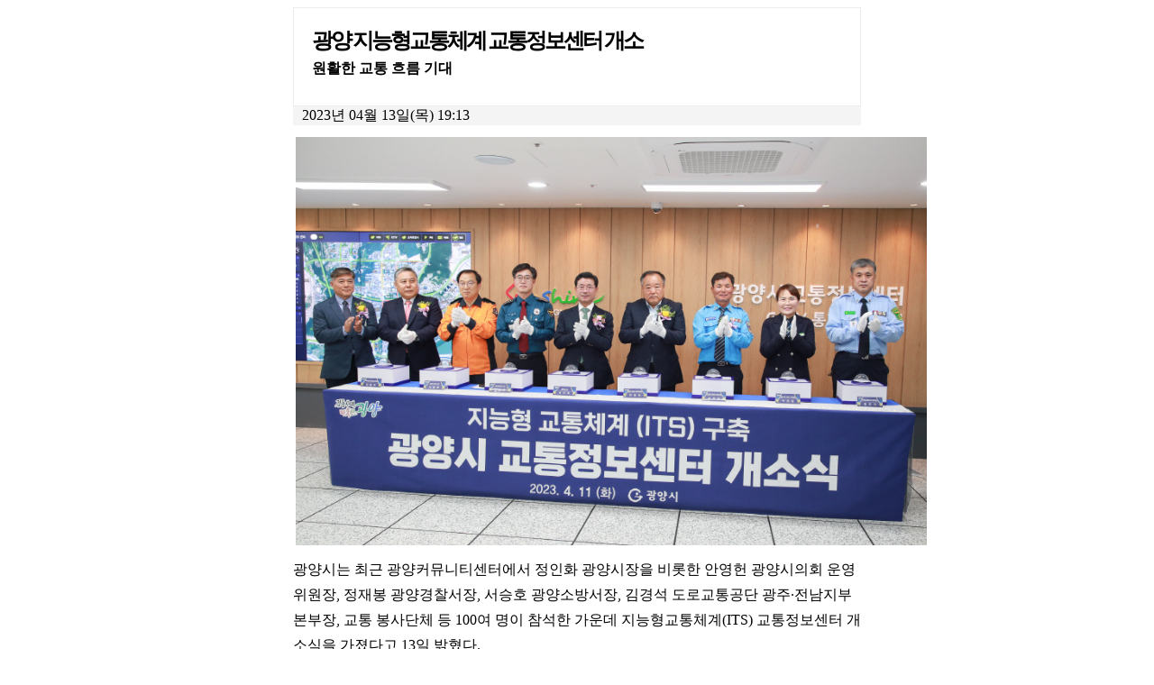

--- FILE ---
content_type: text/html; charset=utf-8
request_url: http://jndn.com/print.php?aid=1681380839358625107
body_size: 3928
content:

<HTML>
<HEAD>
<TITLE>전남매일 기사 프린트</TITLE>
<meta http-equiv="Content-Type" content="text/html; charset=utf-8">
<link rel="stylesheet" href="/css/news.css" type="text/css">

<script language='javascript'>
<!--
function print_now(){
window.print();
}
//-->
</script>
</HEAD>

<BODY bgcolor='#FFFFFF' onLoad='print_now()'>

<div style='width:630px;margin:0 auto'>
<div id=content><table width=100%' cellpadding='4' cellspacing='1' border='0' bgcolor='#ECECEC'><tr><td bgcolor='#FFFFFF' style='padding:20px'><font class=read_title>광양 지능형교통체계 교통정보센터 개소</font> <p style='margin-top:5px'><font size='3'><b>원활한 교통 흐름 기대</b></font><div style='margin-top:10px;text-align:right'> </div></td></tr></table><table width=100% cellpadding='0' cellspacing=0 border=0 style='margin:0 0 2 0' bgcolor='#F4F4F4'>
<tr><td style='padding-left:10px'><font class=read_time>2023년 04월 13일(목) 19:13</font></td><td align='right'></span></td></tr></table><table align=center width='700' style='margin:10px auto'><tr>
	<td align=center><img src=/upimages/gisaimg/202304/13_358625.jpg  width='700'></td></tr></table>광양시는 최근 광양커뮤니티센터에서 정인화 광양시장을 비롯한 안영헌 광양시의회 운영위원장, 정재봉 광양경찰서장, 서승호 광양소방서장, 김경석 도로교통공단 광주·전남지부 본부장, 교통 봉사단체 등 100여 명이 참석한 가운데 지능형교통체계(ITS) 교통정보센터 개소식을 가졌다고 13일 밝혔다.<br />
<br />
지능형교통체계(ITS)는 주요 교차로에 첨단 정보통신 기술을 이용한 실시간 교통정보 수집과 빅데이터 분석으로 최적화된 교통 흐름을 유지하기 위한 사업이다. 국토교통부 공모사업에 선정돼 총사업비 170억 원의 규모로 추진했다.<br />
<br />
시는 2021년 12월에 지능형교통체계 구축 용역을 착수해 지난 2월 준공했으며, 시험 운영을 거쳐 4월부터 교통정보센터를 운영한다.<br />
<br />
교통정보센터에서는 교통정보를 실시간으로 수집, 분석, 가공해 일정 기간의 데이터가 축적되면 최적화된 교통신호 체계 구축이 가능하게 되며, 중앙제어 방식으로 운영함으로써 원활한 교통 흐름이 유지되도록 시민들에게 서비스를 제공한다.<br />
<br />
또한, 소방서 긴급차량의 이동 경로에 따라 전방 교차로에 우선 신호를 부여하는 ‘긴급차량 우선 신호시스템’이 운영돼 화재진압과 긴급 상황 발생 시 골든타임 확보로 시민들의 소중한 생명과 재산을 지킬 수 있게 됐다.<br />
<br />
이날 개소식에서는 응급상황에 처한 시민이 발생했다고 가정해 소방차가 ‘긴급차량 우선 신호 시스템’을 이용해 신속하게 이송하는 시연도 했다.<br />
<br />
정인화 광양시장은 “교통정보센터 개소로 인해 불합리한 신호체계로 인한 교통체증, 기다림 등 일상생활에서 겪는 불편한 요인들이 해소될 것”이라며 “시민들이 일상에서 누리는 ‘안전하고 편안한 교통 복지도시’를 구현해 나가겠다”고 말했다. <br />
<br />
한편, 광양시는 지능형교통체계 구축을 통해 실시간 교통정보와 다양한 교통서비스를 쉽고 빠르게 받을 수 있도록 교통정보센터 홈페이지(its.gwangyang.go.kr)를 구축했다./우성진 기자<div style='margin-top:20px;text-align:right'> </div></div></div>
<div style='margin-top:30px;text-align:center;padding:20px 0;border-top:1px solid #CCCCCC'>이 기사는 전남매일 홈페이지(<b>jndn.com</b>)에서 프린트 되었습니다.<br>
<br>URL  : http://www.jndn.com/article.php?aid=1681380839358625107<br>프린트 시간  : 2026년 01월 22일 20:58:46</div>

</BODY>
</HTML>


--- FILE ---
content_type: text/css
request_url: http://jndn.com/css/news.css
body_size: 31653
content:
@import url('layout.css?v=2');
@import url('skin.css?v=7');
@import url('jndn.css?v=2');
.header_wrap { position:absolute;width:100%;height:170px;background:#FFF;top:0;z-index:-1 }
.header { width:1200px;margin:0 auto;height:120px;}
.logo { text-align:center;width:30%;float:left;padding-top:36px }
.logo_left { width:35%;float:left;padding-top:70px;vertical-align:bottom }
.logo_right { width:35%;min-height:60px;float:right;text-align:right }
.header:after {clear: both;content:'';display: block;height:0;visibility: hidden;}

.top_gnbBG {
    height: 28px;
    background-image: url(/img/tbg.jpg);
    background-size: cover;
}

.wrap{margin:0; padding:0; }

a.menu:link,a.menu:visited{ font-size:15px;text-decoration:none;letter-spacing:-1px;font-weight:normal;color:#000000}
a.menu:hover{ color:#D82612}
a.menu:active{ color:#00CCFF}

a.login:link,a.login:visited{ color:#222222; font-size:11px; font-family:돋움; padding:0 5px 0 5px; letter-spacing:-1px; text-decoration:none;}
a.login:hover{ ;color:#f0f0f0}
a.login:active{ color:#00CCFF}

.time { font-size:11px; letter-spacing:0px;color:#777777}
a.wmenu1:link,a.wmenu1:visited{ font-size: 9pt; text-decoration:none;color:#FFFFFF}
a.wmenu1:hover{ color:#FFFFCC}
a.wmenu1:active{ color:#00CCFF}

.youttl { font-size: 10pt; text-decoration:none;letter-spacing:-1px;color:#FFFFFF;font-weight:bold;padding:10px;}
a.wmenu:link,a.wmenu:visited{ font-size: 9pt; text-decoration:none;letter-spacing:-1px;color:#FFFFFF}
a.wmenu:hover{ color:#FFFFCC}
a.wmenu:active{ color:#00CCFF}


a.topnews:link,a.topnews:visited{ font-size:14px;text-decoration:none;letter-spacing:0px;font-weight:bold;color:#222222}
a.topnews:hover{ color:#FFFF51}
a.topnews:active{ color:#cc0000}

a.sub_sec_ttl:link,a.sub_sec_ttl:visited{ font-weight:500;font-size:38px;text-decoration:none;letter-spacing:0px; color:#222}
a.sub_sec_ttl:hover{ color:#222}
a.sub_sec_ttl:active{ color:#222}

a.title_jul:link,a.title_jul:visited{ font-size:14px; font-weight:400; text-decoration:none;color:#333 }
a.title_jul:hover{  color:#C40909}
a.title_jul:active{ color:#C40909}

#ttl { text-align:left;margin-bottom:10px  }
#ttl:after {clear: both;content:'';display: block;height:0;visibility: hidden;}
#ttl > a > span {display:block;margin-bottom:3px;font-weight:500;white-space: nowrap !important;white-space:normal;overflow: hidden;text-overflow:ellipsis }

a.han:link,a.han:visited{text-decoration:none;font-size:13px; color:#000000}
a.han:hover{ color:#C40909}
a.han:active{ color:#9A8F32}


a.relate:link,a.relate:visited{ font-size: 11pt; font-weight: bold;  text-decoration:none;letter-spacing:-1px; color:#000000}
a.relate:hover{ color:#C40909}
a.relate:active{ color:#9A8F32}


.menu_bg {  background-color: #F9F9F9; background-image: url("/homeimg/menu_bg2.gif"); background-repeat: repeat-x}

#mhead { width:100%;border: #d00808 2px solid; padding-left:15px;margin-bottom:20px; background-repeat: repeat-x}


a.maintitle:link,a.maintitle:visited {color:#000; font-size:18px; font-weight:500;letter-spacing:-0.5px; vertical-align:bottom;text-decoration:none;}
a.maintitle:hover {color:#d3231a; }
a.maintitle:active{ color:#0099FF;}


a.subtitle:link,a.subtitle:visited {color:#000; font-size:18px; font-weight:500;letter-spacing:-0.5px; vertical-align:bottom;text-decoration:none; }
a.subtitle:hover { color:#d3231a; }
a.subtitle:active{ color:#0099FF; }


a.rittl:link,a.rittl:visited{font:11pt;color:#000063;font-weight:bold;letter-spacing:-1px;text-decoration:none;}
a.rittl:hover{ color:#DE0000;text-decoration:none;}
a.rittl:active{ color:#0099FF;text-decoration:none;}


#title{margin-top:3px; }

.title2 {  font-size: 10pt; font-weight: bold; letter-spacing:-1px;color:#737373}

.read_title{ font-size: 18pt;letter-spacing:-3px; color:#000000;font-weight:700;text-decoration:none;}
#content{ font-size:16px;color:#000;line-height:1.8em }

.jung_list{text-decoration:none; font-weight: bold; font-size: 9pt; color:#1A11B3}
.i_border {border:1px #CCCCCC solid;}


.youtube {text-decoration:none; font-weight: bold; font-size:12px!important; color:#CCCCCC!important;letter-spacing:-1px;}

.copy {font-family:Dotum,tahoma; font-size:8pt; letter-spacing:0px;color:#666666;}
.ctime {font-family:tahoma; font-size:8pt; letter-spacing:0px;color:#222222;}

.selectstyle00
{
    FONT-SIZE: 9pt;
    MARGIN: 0px;
    COLOR: black;
    FONT-FAMILY: 굴림체;
    BACKGROUND-COLOR: #DEDCE8;
}
.selectstyle01
{
    FONT-SIZE: 9pt;
    MARGIN: 0px;
    COLOR: #FFFFFF;
    FONT-FAMILY: 굴림체;
    BACKGROUND-COLOR: #556783;
}
.gi_list { color:#222222;background-color:#ffffff;width:100%;font-size:9pt;line-height:26pt;padding:2 0 2 0; }
.jul {  font-size: 11pt; color:#111111; line-height: 18pt}
.list {  font-size: 9pt; line-height: 14pt}

.s_td {  font-size: 10pt; line-height: 15pt;letter-spacing:0px; font-size: 10pt; color:#333333;text-align: justify;}

a.summary:link,a.summary:visited{font-size:12px; line-height:0em!important;letter-spacing:-0.5px;padding:0; text-decoration:none; color:#666666;font-weight:300;text-align: justify;}
a.summary:hover{ color:#000000 }
a.summary:active{ color:#000099 }

a.summaryw:link,a.summaryw:visited{font-size:12px; line-height:1.5em;letter-spacing:-0.5px; text-decoration:none; color:#FFF;font-weight:300;text-align: justify;}
a.summaryw:hover{ color:#000000 }
a.summaryw:active{ color:#000099 }

a.ssummary:link,a.ssummary:visited{font-family: AppleSDGothicNeo-Regular,'Malgun Gothic','맑은 고딕',dotum,'돋움',sans-serif;font-size:13px;line-height:1.6em;text-decoration:none; color:#808080;text-align: justify;}
a.ssummary:hover{ color:#000000 }
a.ssummary:active{ color:#000099 }


a.msummary:link,a.msummary:visited{ font-size:13px; line-height:1.7em;text-decoration:none; color:#666666;letter-spacing:-0.5px;font-weight:300;text-align: justify;}
a.msummary:hover{ color:#000000 }
a.msummary:active{ color:#000099 }


.box { BORDER-BOTTOM: #cccccc 1px solid; BORDER-LEFT: #777777 1px solid; BORDER-RIGHT: #cccccc 1px solid; BORDER-TOP: #777777 1px solid; FONT-SIZE: 9pt }
.sbox { background-color: #FFFFFF; BORDER: #FFFFFF 0px solid; FONT-SIZE:12px;width:100px;height:28px;color:#222222;padding:3px 0 0 10px;margin:0px;font-weight:bold; }

.nbox2 { width:250px;padding:8px;height:95px;BORDER-BOTTOM: #d6d6d6 1px solid; BORDER-LEFT: #d6d6d6 1px solid; BORDER-RIGHT: #d6d6d6 1px solid; }
.mbox { background-color: #FFFFFF; BORDER-BOTTOM: #cccccc 1px solid; BORDER-LEFT: #777777 1px solid; BORDER-RIGHT: #cccccc 1px solid; BORDER-TOP: #777777 1px solid; FONT-SIZE: 9pt; color:#222222 }
.input{FONT-SIZE: 9pt; COLOR: #000000; background-color:#FFFFFF;border:1 solid #787878; }
.button{ border:1 solid #000000;background-color:#f9f9f9;font-size:9pt;font-family:굴림;height:19px; }
.border {  border:1 #000000 dashed; border-color: #000000;; background-color: #FFCCCC}

.txtbox3 { font-size : 10pt; line-height:160%;}
.txtbox {BORDER:0; color:#000; background:url(/nimg/line.png) 0 2px;font-size:13px;letter-spacing:-1px;line-height:28px; width:99%; overflow:auto;}
.txtbox1 {BORDER:0F;color:#000; background-color:#FFFFFF; line-height:160%; width:99%; overflow:auto;}


.tr_ttl td {  font-size:13px; font-weight: bold; letter-spacing:-1px;color:#000 }


 /* 뉴스홈 : 포토 뉴스 */
.newsMainPhoto { padding:0; }
.newsMainPhoto h4, .newsMainPhoto p, .newsMainPhoto ul, .newsMainPhoto li { margin:0; padding:0; list-style:none; }
.newsMainPhoto .photoVisual { position:relative; width:100%; padding-top:185px; }
.newsMainPhoto .photoVisual .imageVisual { position:absolute; left:0; top:0; }
.newsMainPhoto .photoVisual a.image img { border:1px solid #777777 !important; }
.newsMainPhoto .photoVisual a.image:hover img { border:1px solid #ccc !important; }

.newsMainPhoto .photoVisual .dataNone { position:absolute; left:1px; bottom:1px; display:block; width:227px; height:30px; background:#000; -ms-filter:"alpha(opacity=50)"; opacity:0.5; filter:alpha(opacity=50);}
.newsMainPhoto h4 { position:relative; z-index:2; margin:-5px 0 0 0; padding:0 0 0 10px;}
.newsMainPhoto h4 a:link, .newsMainPhoto h4 a:visited, .newsMainPhoto h4 a:active,
.newsMainPhoto h4 a { font:bold 10pt/1.2  돋움,Dotum; color:#fff !important; letter-spacing:-1px; }
.newsMainPhoto h4 a:hover { color:#fff !important; }
.newsMainPhoto li img { vertical-align:top; }
.newsMainPhoto .mainPhotoList { position:relative; margin:10px 0 0 -2px;overflow:hidden;width:232px; }
.newsMainPhoto .mainPhotoList li { display:inline; }
.newsMainPhoto .mainPhotoList a { display:inline; float:left; margin-left:2px; }
.newsMainPhoto .mainPhotoList a img { border:1px solid #fff; }
.newsMainPhoto .mainPhotoList a:hover { background:#ccc; }
.newsMainPhoto .mainPhotoList a:hover img { border:1px solid #fff; }
.newsMainPhoto .mainPhotoList a.selected, .newsMainPhoto .mainPhotoList a.selected:hover {  border:1px solid #FF0033;  }
.newsMainPhoto .mainPhotoList a.selected img, .newsMainPhoto .mainPhotoList a.selected:hover img{border:1px solid #fff; }

.none { border:1px solid #CCCCCC; }

.slider_frame { background:#FFF;margin:0 auto 50px;padding:0}
.slider_frame h3 { font-weight:700; font-size: 25px;color: #000;margin:10px 0 10px; text-align: center }

#tabm{ margin:0 auto 10px;border-top:1px solid #CCCCCC;padding:14px 0 8px;width:1100px }
#tabm a { font-size:18px;font-weight:500; text-decoration:none;letter-spacing:-1px;color:#6c6c6c;padding:5px 6px 8px;border-bottom:4px solid #FFF }
#tabm .on { border-bottom:4px solid #ff0000;color:#ff0000;transition: all 0.2s;transition-timing-function:ease-out; }
#tabm a:hover { border-bottom:4px solid #ff0000;color:#ff0000;transition: all 0.2s;transition-timing-function:ease-out; }


<!-- higlide -->
.highslide {
	cursor: url(/highslide/graphics/zoomin.cur), pointer;
    outline: none;
}
.highslide img {
	border: 1px solid #FFFFFF;
}
.highslide:hover img {
	border: 1px solid #FFFFFF;
}

.highslide-image {
    border: 2px solid white;
}
.highslide-image-blur {
}
.highslide-caption {
    display: none;

    border: 2px solid white;
    border-top: none;
    font-family: Verdana, Helvetica;
    font-size: 10pt;
    padding: 5px;
    background-color: white;
}
.highslide-loading {
    display: block;
	color: white;
	font-size: 9px;
	font-weight: bold;
	text-transform: uppercase;
    text-decoration: none;
	padding: 3px;
	border-top: 1px solid white;
	border-bottom: 1px solid white;
    background-color: black;
    /*
    padding-left: 22px;
    background-image: url(highslide/graphics/loader.gif);
    background-repeat: no-repeat;
    background-position: 3px 1px;
    */
}
a.highslide-credits,
a.highslide-credits i {
    padding: 2px;
    color: silver;
    text-decoration: none;
	font-size: 10px;
}
a.highslide-credits:hover,
a.highslide-credits:hover i {
    color: white;
    background-color: gray;
}

.highslide-move {
    cursor: move;
}
.highslide-display-block {
    display: block;
}
.highslide-display-none {
    display: none;
}
.control {
	float: right;
    display: block;
    position: relative;
	margin: 0 5px;
	font-size: 9pt;
    font-weight: none;
	text-decoration: none;
	text-transform: uppercase;
    margin-top: 1px;
    margin-bottom: 1px;
}
.control:hover {
    border-top: 0px solid #333;
    border-bottom: 0px solid #333;
    margin-top: 1px;
    margin-bottom: 1px;
}
.control, .control * {
	color: #666;
}
a.ca1:link, a.ca1:visited, a.ca1:active { text-decoration:none; color:#ffffff; }
a.ca1:hover { text-decoration:none; }

a.ca2:link, a.ca2:visited, a.ca2:active { text-decoration:none; color:#CDCDCD; }
a.ca2:hover { text-decoration:none; }

a.ca:link, a.ca:visited, a.ca:active { text-decoration:none; color:#ffffff; }
a.ca:hover { text-decoration:none; }

a.sub:link, a.sub:visited, a.sub:active { text-decoration:none; color:#009FAD; }
a.sub:hover { text-decoration:none; }
<!-- higlide -->


.tmenu { padding:5px 12px 2px 12px; font-size:12px; color:#FFFFFF; font-weight:bold; cursor:pointer;text-decoration:none;background-color:#510c3e; }
.tmenu_over { padding:5px 12px 2px 12px; font-size:12px; color:#410531; font-weight:bold; cursor:pointer;text-decoration:none;background-color:#d3cdd1; }

.news_list { width:235; height:302px; overflow:auto; scrollbar-3dlight-color:#222222;
  scrollbar-arrow-color:#aeaeae;
  scrollbar-track-color:#f6f6f6;
  scrollbar-darkshadow-color:#000000;
  scrollbar-face-color:#ffffff;
  scrollbar-highlight-color:#d6d6d6;
  scrollbar-shadow-color:#d6d6d6;}


.tab_go		{ letter-spacing:-1px; font-weight:bold; color:#006efd; }
.tab_gf	{ letter-spacing:-1px; color:#767676; }
.login_ttl { width:400px;color: #3c3c3c;font-weight:400;font-size:30px;padding-bottom:10px;margin:0 auto 20px;border-bottom:2px solid #555555  }
.login_ttl1 { width:400px;color: #3c3c3c;font-weight: bold;font-size:30px;padding-bottom:10px;margin:0 auto 20px;border-bottom:2px solid #555555;position: relative; border: 1px solid #3c3c3c; border-width: 3px 0 1px;  }
.login_ttl1:before { display: block; position: absolute;top: 0;right: 0;left: 0;height: 9px; border: 1px solid #3c3c3c; border-width: 0 1px; content: ""; }
.input_login { display: block;width: 100%;height:32px;padding: 0 16px 0 10px;border: 1px solid #ebebeb;border-radius: 4px;font-size: 14px;color: #333;outline: 0;-webkit-appearance: none;box-sizing: border-box; }
.btn_login { width: 100%; height:70px; background: #3c3c3c; color: #fff; font-weight:500;font-size: 20px;line-height:70px;text-align: center;border:0;border-radius: 4px;cursor: pointer; }
.login_td { font-size:15px }

.hcTable { border-top: 1px solid #CCCCCC; border-left: 1px solid #CCCCCC; border-collapse: collapse; font-size:11px; font-family:돋움; width:190px; }
.hcTitle { padding-left:15px; padding-right:15px; }
.hcControlBar { font-size:13px; }
.hcTable th { background-color:#f0efec; padding:6px 0px 3px 0px; border-right: 1px solid #DDDDDD; border-bottom: 1px solid #CCCCCC; }
.hcTable td { padding:4px 5px 4px 5px; border-right: 1px solid #CCCCCC; border-bottom: 1px solid #CCCCCC; text-align:center; background-color:#FFFFFF; color:#626262; }
.hcPrev,.hcNext { cursor:pointer; }
.hcTable select { border: 1px; border-color: #C8C8C8; border-style: solid; background-color: white; font-size: 12px;
			 color: #6C6C6C; font-family: ??,Dotum, AppleGothic, sans-serif; }
.hcTable .mouseOver { background-color:#D9ECFF; cursor:arrow; }
.hcTable .hcSun { color:#FF0000; }
.hcTable .hcSat { color:#0080C0; }
.hcTable .selectDay { background-color:#FFC8E4; }
.hcPrev { border: 1px; border-color: #C8C8C8; border-style: solid; background-color: white; font-size: 12px; color: #6C6C6C; font-family: Dotum, AppleGothic, sans-serif; padding-top:4px; }
.hcNext { border: 1px; border-color: #C8C8C8; border-style: solid; background-color: white; font-size: 12px; color: #6C6C6C; font-family: Dotum, AppleGothic, sans-serif; padding-top:4px; }
.hcToday { border: 1px; border-color: #C8C8C8; border-style: solid; background-color: white; font-size: 12px; color: #6C6C6C; font-family: Dotum, AppleGothic, sans-serif; padding-top:4px; }
.hcToday { margin-right:25px; }
.hcTable .noSelect { background-color:#EAEAEA; }
#sDateCal , #eDateCal { margin-bottom:-2px; }

.photos {  }
.photos > li { float:left;width:22.75%;height:235px;margin:0 3% 3% 0;border:1px solid #CCC;box-shadow:6px 7px 0 rgba(0, 0, 0, .1);box-sizing:border-box;transition:.3s all;-webkit-transition:.3s all }
.photos > li:nth-child(4n+4) { margin-right:0 }
.photos > li > a > span { width:100%;height:170px }
.photos > li > a > span > img { width:100%;height:100% }
.photos > li > a > p { padding:0 15px;margin:10px 0;box-sizing:border-box;line-height:1.3em;text-overflow: ellipsis;overflow: hidden;display: -webkit-box !important;-webkit-line-clamp: 2;-webkit-box-orient: vertical;word-wrap: break-word }
.photos > li:hover{transform:translate(0,-15px);-webkit-transform:translate(0,-15px);transition:.3s all;-webkit-transition:.3s all; }
.photos > li:nth-last-child(-n+4) { margin-bottom:0 }

.modify_article { text-align:right;margin-bottom:20px }
.modify_article a { background:#cc0000;color:#FFF;padding:6px 20px;font-size:13px;font-weight:500;border-radius:10px }

a.pname:link,a.pname:visited{text-decoration:none; color:#0863de;font-weight:bold;font-size:16px }
a.pname:hover{color:#000099}
a.pname:active{color:#000099}

#psangse {margin:0; padding:0;}
#psangse li { list-style:none;margin-top:4px;color:#666666; }



.garo_dot { border-bottom:1px dotted #CCCCCC; margin:20px 0 }


#main_pdf {margin:10px 0; padding:0;overflow:hidden;}
#main_pdf li { list-style:none;margin-top:4px;color:#666666;padding-left:10px;background-image:url("/homeimg/pdfdot.gif"); background-repeat: no-repeat }
#pdfttl {text-decoration:none; color:#ff4800;font-weight:bold;font-size:14px;text-align:center;}
#pdfday {text-decoration:none; color:#444444;font-size:11px;text-align:center;}

#search_txt {margin-bottom:4px;width:263px;text-align:center;}
#search_txt a {color:#666666;margin-left:10px;}

.ma5{margin-top:5px;}
.ma10{margin-top:10px;}
.ma20{margin-top:20px;}

.mb5{margin-bottom:5px;}
.mb10{margin-bottom:10px;}
.mb20{margin-bottom:20px;}



#play_btn {position:absolute;top:50;left:100;width:54px;height:54px;background-image:url(/img/btn_play.png); -ms-filter:"alpha(opacity=50)"; opacity:0.5; filter:alpha(opacity=50);cursor:point;z-index:20;};

#movie_top { background-color:#000000;padding:10px;border:1px solid #000000 }
#movie_list {margin-top:10px;width:100%;clear:both}
#movie_list li { list-style-type:none;float:left;width:50%;padding-left:20px;margin-bottom:10px; }

.main_head {
    padding: 0 0 10px 0;
}


.main_head span {
    float: left;
    margin-right: 10px;
}

.r_hotissue .tmp_photo{clear:both}
.r_hotissue .tmp_photo ul{*overflow:hidden;*zoom:1;width:700px}
.r_hotissue .tmp_photo ul:after{display:block;clear:both;content:''}
.r_hotissue .tmp_photo li{display:inline-block;*display:inline;*zoom:1;vertical-align:top}
.r_hotissue .tmp_photo li .thumb{margin-bottom:13px}
.r_hotissue .tmp_photo li .thumb a{display:block}
.r_hotissue .tmp_photo li .t{clear:both;display:block;letter-spacing:-1px;color:#333}
.r_hotissue .tmp_photo li .s{clear:both;display:block;padding-top:8px;color:#aaa}
.r_hotissue .splt2 li{width:322px;margin-right:20px;*margin-right:24px}
.r_hotissue .splt2 li .t{font-size:16px;line-height:23px}
.r_hotissue .splt2 li .cmt{margin-top:3px}
.r_hotissue .splt3 ul{margin-bottom:-20px}
.r_hotissue .splt3 li{width:208px;margin:0 18px 13px 0;*margin-right:22px}
.r_hotissue .splt3 li .t{font-size:14px;line-height:20px}
.r_hotissue .splt4 ul{margin-bottom:-14px}
.r_hotissue .splt4 li{width:149px;margin:0 20px 12px 0;*margin-right:24px}
.r_hotissue .splt4 li .t{overflow:hidden;padding:0 1px;line-height:16px}
.r_hotissue .splt2+.small{padding-top:7px}
.r_hotissue .tmp_photo+.tmp_photo{margin-top:18px}




.rttl { padding-bottom:7px;box-sizing:border-box;border-bottom:1px solid #CCC; margin-bottom:10px;position:relative }
.rttl a { font-size:20px;font-weight:500 }
.rttl span {position:absolute;bottom:4px;right:0;width:17px;height:17px;background:url('/img/section_more.png')no-repeat;}
.rttl:after { content:'';display:block;width:120px;background:#338eff;height:4px;position:absolute;bottom:-3px;left:-2px }

a.sec_ttl:link,a.sec_ttl:visited{font-size:18px;line-height:18px;color:#000000;letter-spacing:-1px;font-weight:500 }
a.sec_ttl:hover{color:#000000;}
a.sec_ttl:active{color:#000000;}


#top_jul {padding:10px 0 ;border-top:1px dashed #e5e5e5;overflow:hidden;text-overflow: ellipsis;-o-text-overflow: ellipsis;white-space: nowrap;word-wrap: normal !important; }


.main_frame { width:1100px;margin:10px auto }
.main_frame:after {clear: both;content:'';display: block;height:0px;visibility: hidden;}
#dan0 { width:780px;float:left  }
#dan0:after {clear: both;content:'';display: block;height:0px;visibility: hidden;}
#dan1{ width:540px;float:left;}
#dan1:after {clear: both;content:'';display: block;height:0px;visibility: hidden;}
#dan2 { width:250px;margin-left:30px;float:right }
#dan3{ width:300px;float:right  }
#sidebar{ width:280px;float:right  }
#dan4 { width:300px;float:right }
.nbox,.dan3_box {}


#gisadan{width:1120px;margin-top:20px;}
#gisadan:after {clear: both;content:'';display: block;height:0px;visibility: hidden;}


.article_title { padding:10px 0}
.article_title li { padding:15px 0;border-bottom:1px solid #e1e1e1}

.gisa12dan { list-style: none; width:440px;float:left }
.gisa12dan:after {clear: both;content:'';display: block;height:0px;visibility: hidden;}

.gisa1dan { list-style:none;float:left;width:600px;height:auto;}
.gisa1dan:after {clear: both;content:'';display: block;height:0px;visibility: hidden;}
.gisa2dan { list-style:none;margin-left:40px;float:left;width:260px;box-sizing:border-box}
.gisa3dan { list-style:none;margin-left:20px;float:left;width:270px;height:auto;}



.gisa1dan > li { padding: 15px 0;border-bottom: 1px solid #dadada }
.gisa1dan > li:nth-child(-n+1)  {padding-top:0 }
.gisa1dan > li > a { text-decoration:none }
.gisa1dan > li > a > div { color: #000;font-size:19px;box-sizing:border-box;line-height:1.3em;font-weight:500;padding:5px 0;text-decoration: none; overflow: hidden;vertical-align: bottom;text-overflow: ellipsis; -o-text-overflow: ellipsis;white-space: nowrap;word-wrap: normal !important; }
.gisa1dan > li:hover > a > div { color:var(--color); }
.gisa1dan > li > a > span { float:left;width:150px;height:100px;margin-right:20px  }
.gisa1dan > li > a > span > img { width:100% }
.gisa1dan > li > a > p { font-size: 13px;line-height:1.5em;letter-spacing: -0.5px;text-decoration: none;color: #666666;font-weight:400;text-align: justify;padding:0;margin:0;text-overflow: ellipsis;overflow: hidden;display: -webkit-box !important;-webkit-line-clamp:3;-webkit-box-orient: vertical;word-wrap: break-word  }
.gisa1dan > li:after {clear: both;content:'';display: block;height:0px;visibility: hidden;}
.gisa1dan > li > a > dd { display:block;font-size:12px;color:#0066cc!important;margin-top:5px}
.gisa1dan > li > a > dd > span { color:#838383 }
.gisa1dan > li:nth-last-child(-n+1)  {border-bottom:0;padding-bottom:0 }



.silsigan { width:1100px;overflow:hidden;background:#cc0000;border:2px solid #cc0000;margin:0 auto 30px;padding:0  }
.silsigan > h3 { float:left;width:140px;font-size:18px;line-height:38px;font-weight:800;color:#FFF;text-align:center;box-sizing:border-box }
.news-container { overflow:hidden;float:left;width:calc(100% - 140px);background:#FFFFFF;padding:0 20px;height:41px;box-sizing:border-box; }
.news-container > ul > li > a { font-size:17px;text-decoration:none;font-weight:400;display:block;text-overflow: ellipsis;-o-text-overflow: ellipsis;white-space: nowrap;word-wrap: normal !important }

#top_view li {padding:4px;border-bottom:1px solid #F4F4F4 }
#top_view li:last-child { border-bottom:4px solid #FFFFFF }
.tborder { background-color:#FFFFFF; border-left:1px solid #d6d6d6; border-right:1px solid #d6d6d6; border-bottom:1px solid #d6d6d6;padding:8px }

#intro_ttl { font-size:22px;font-weight:bold;border-bottom:2px solid #ECECEC;padding:12px 0 6px 0;}


#topnews_ttl {font-size:17px;font-weight:bold;padding-top:10px;margin-bottom:5px;color:#000;background:url('/img/green_dot.gif')no-repeat;}
#topnews_ttl span { color:#d32121 }
#top_view { margin:0}
#top_view li { border-bottom:1px solid #F8F8F8;padding:7px 0}

#top_view li .toplist { float:left;width:25px;font-size:16px;color:#222222;padding-right:8px;text-align:right;letter-spacing:-1px}
#top_view li .tophot{ float:left;width:25px;font-size:16px;color:#cc0000;padding-right:8px;text-align:right;letter-spacing:-1px}
#top_view li img { float:right;width:90px;margin-left:10px}
#sidediv {width:170px;float:left}
#widthdiv {height:40px}
#top_view li:after {clear: both;content:'';display: block;height:0px;visibility: hidden;}


#live_scroll { margin-top:5px;overflow:hidden;box-sizing:border-box }
#live_scroll ul li { padding:3px auto }

a.silsigan:link,a.s1title:visited{text-decoration:none;font-size:14px; color:#000}
a.silsigan:hover{color:#B53C39}
a.silsigan:active{color:#0000CC}

#photo_wrap { clear:both;height:380px; margin:10px auto 25px;box-sizing:border-box }
._photo_frame { width:1100px;background:url(/img/pbg.png) #2a2a2d;padding:10px 20px 20px;position: relative;margin:0 auto;border-radius:20px}
._photo_frame:after {clear: both;content:'';display: block;height:0px;visibility: hidden;}
._photo_left { width:810px;float:left;overflow:hidden }
._photo_right { width:250px;float:right }

.big_photo li { float:left;position:relative;width:390px;margin-right:2px; height:295px; display: inline-block; }
.big_photo li div { position:absolute;bottom:0;left:0;width:100%;box-sizing:border-box;background:#222;padding:10px 5px;height:183px }
.big_photo li img { width:100% }
.big_photo li a { color:#FFF;display:block;box-sizing:border-box; }
.big_photo li p { width:390px; position: absolute; bottom: 20px; left: 20px;padding:0;margin:0; color: #fff; font-size: 20px;line-height:1.3em}


.photoman { width:375px; position: absolute; top:60px; left:435px }
.photoman li { width:185px; height:145px;float:left;position:relative;margin:0 5px 5px 0 }
.photoman li:nth-child(2),.photoman li:nth-child(4) { margin-right:0 }
.photoman li img{ width:100% }
.photoman li div { position:absolute;bottom:0;left:0;width:100%;box-sizing:border-box;padding:10px 5px }
.photoman li a { color:#FFF;display:block;box-sizing:border-box; }
.photoman li p { width:180px; position: absolute; bottom:10px; left:10px; color: #fff; font-size:14px;}

#photo_ttl { color: #fff;    font-weight: 700; font-size: 18px; padding: 10px 0 5px; }

.mtop_view {}
.mtop_view li { padding:3.5px 0;overflow:hidden;text-overflow: ellipsis;-o-text-overflow: ellipsis;white-space: nowrap;word-wrap: normal !important; }
.mtop_view li a { color:rgba(255,255,255,0.80);font-size:13px; }
.mtop_view li img { vertical-align:bottom; margin-right:5px;}


.main_youtube { padding:40px 0 40px;margin:30px auto 20px;position:relative }

.main_youtube h3 a { font-size: 25px;line-height: 27px;color: #FFFFFF;font-weight: 700;text-align: center;display:block }
.main_youtube h3 a span { color:#cc0000 }
.youtube_main_wrap { width:1100px;margin:15px auto 0; }
.youtube_main_wrap:after {clear: both;content:'';display: block;height:0;visibility: hidden;}
.youtube_left { width:700px;float:left;margin-left:30px }

.youtube_list { float:right;width:340px; overflow:hidden;margin:0 0 0 0;box-sizing:border-box }
.youtube_list li { border-bottom:1px dotted #777777;padding:7px;text-align:left  }
.youtube_list li:after {clear: both;content:'';display: block;height:0;visibility: hidden;}
.youtube_list li:last-child { border-bottom:0 }
.youtube_list li img { vertical-align:middle;margin-right:5px; float:left }
.youtube_list li a { color:#FFFFFF;text-decoration:none;font-size:15px;display:block }
.youtube_list li a span { padding:7px 0 0 15px;line-height:1.5em;display:block;text-overflow: ellipsis;overflow: hidden;display: -webkit-box !important;-webkit-line-clamp: 2;-webkit-box-orient: vertical;word-wrap: break-word }
.youtube_list li a:hover { color:#ffff00;text-decoration:none }

.youtube_list_big { float:right;width:250px;height:450px;overflow:hidden;margin:0;box-sizing:border-box }
.youtube_list_big li {  padding:7px 20px;text-align:center }
.youtube_list_big li:after {clear: both;content:'';display: block;height:0;visibility: hidden;}
.youtube_list_big li:last-child { border-bottom:0 }
.youtube_list_big li img { width:80%;margin:0 auto }
.youtube_list_big li a { color:#FFFFFF;text-decoration:none;font-size:14px }
.youtube_list_big li a span { padding:5px 0;text-align:center;display:block }
.youtube_list_big li a:hover { color:#ffff00;text-decoration:none }


#tabs{ overflow: hidden;width: 100%;list-style: none}
#tabs li{ float: left;width: 25%;margin:0 }

#tabs a{ 
  position: relative;
  width:100%; 
  height:40px;
  background: #f4f4f4;
  float: left;
  text-decoration: none;
  text-align:center;
  font-size:1em;
  line-height:40px;
  color: #444;
  border-bottom:1px solid #224193;
  box-sizing: border-box;
	
}

#tabs a::after{  z-index: 1; background: #fff; border-bottom:0;	}


#tabs #current a,#tabs #current a::after{ 
  background:#fff; /* 07.íƒ­ë©”ë‰´ ìƒ‰ìƒ ì„¤ì • */
  z-index: 3;
  border-bottom:0;	
  border-left:1px solid #224193;
  border-right: 1px solid #224193;
  border-top: 1px solid #224193;	
  box-sizing: border-box;
  font-weight:500;
  color:#224193;
}




.pagination { text-align:center;margin:30px auto 40px;border-radius: 4px; }
.pagination>li { display: inline-block }
.pagination>.active>a, .pagination>.active>a:focus, .pagination>.active>a:hover { z-index: 3;color:var(--default-color);background:var(--default-bgcolor);border-color: var(--default-bordercolor) }
.pagination-lg>li>a  {padding: 10px 16px;font-size: 15px;line-height: 1.3333333; font-weight:400 }
.pagination>li>a  { position: relative;float: left;padding: 6px 12px;margin-left:-1px;line-height: 1.42857143;color: #6d6d6d;text-decoration: none;background:#FFF; border: 1px solid #ddd; }
.pagination>li:first-child>a  { border-radius: 6px 0 0 6px }
.pagination>li:last-child>a  { border-radius:0 6px 6px 0 }


.article_footer { margin:20px 0;borer-top:1px solid #a5a5a5;text-align:right;padding:8px 10px }


.article_title_wrap { width:1100px;padding:0;margin:30px auto 30px;padding-bottom:30px;position:relative;border-bottom:1px solid #CCC  }
.article_title_wrap span { font-size:15px;line-height:25px;padding:0 20px;color:#FFF;background:#828282;border-radius:10px  }
.article_title_wrap  h1 { font-size:30px;line-height:50px;letter-spacing:-1px;font-weight:700 }
.article_title_wrap  h2 { font-size:18px;font-weight:500;color:#222222;line-height:1.4em;border-left:4px solid #CCC;padding-left:20px;margin:10px 0 20px}
.article_title_wrap:after {clear: both;content:'';display: block;height:0;visibility: hidden }

.byline { margin-top:10px;width:60%; }
.byline li { float:left;width:230px;font-size:12px;font-weight:normal;color:#444;letter-spacing:0}

.social {width:40%;float:right;margin-top:-10px }
.social li {float:right;margin-left:5px;width:30px}
.social li img {width:100%; }
.social li a {color:#FFF }


.img_content { font-size:13px;color:#595959;text-align:left;line-height:1.4em;margin:5px 0 }

.article_insert_table {border:1px solid #CCC;border-top:2px solid #333}
.article_insert_table th { text-align:center;width:12%;padding:6px 0;font-size:14px;vertical-align:middle;background:#d5e1f7;border-bottom:1px solid #CCC }
.article_insert_table td { padding:6px 0 6px 6px;font-size:14px;background:#FFF;border-bottom:1px solid #CCC }

#edu td {padding:4px !important;font-size:13px }



#sidebar{
    will-change: min-height;
}

.cont_right{
    will-change: min-height;
}
.sidebar_inner{
    transform: translate(0, 0);
    transform: translate3d(0, 0, 0);
    will-change: position, transform;
}


#textbox-url { position:absolute;top:-300px }

.tag_list {padding:10px 20px;border:2px solid #ECECEC;border-top:3px solid #CCC;margin:7px 0 20px 0 }
.tag_list li { padding:10px;border-bottom:1px dotted #CCC }
.tag_list li:after {clear: both;content:'';display: block;height:0;visibility: hidden;}
.tag_list li a { font-size:16px;font-weight:500;color:#000;text-decoration:none }
.tag_list li a:hover { color:#cc0000}
.tag_list li:last-child { border-bottom:0}

.search_tab { margin:10px 0;float:right;width:200px;background:#cc0000;text-align:center}
.search_tab a { display:block;padding:5px;font-size:14px;color:#FFF !important}
.search_tab a i { margin-left:5px;color:#FFF}
.search_tab:after {clear: both;content:'';display: block;height:0px;visibility: hidden;  }

--- FILE ---
content_type: text/css
request_url: http://jndn.com/css/layout.css?v=2
body_size: 10617
content:
/* align */
.tal{text-align:left !important}
.tac{text-align:center !important}
.tar{text-align:right !important}
.vtt{vertical-align:top !important}
.vtm{vertical-align:middle !important}
.vtb{vertical-align:bottom !important}

/* font-size */
.fs10{font-size:10px !important}
.fs11{font-size:11px !important}
.fs12{font-size:12px !important}
.fs13{font-size:13px !important}
.fs14{font-size:14px !important}
.fs15{font-size:15px !important}
.fs16{font-size:16px !important}
.fs17{font-size:17px !important}
.fs18{font-size:18px !important}
.fs19{font-size:19px !important}
.fs20{font-size:20px !important}
.fs22{font-size:22px !important}
.fs24{font-size:24px !important}
.fs30{font-size:30px !important}

/* margin */
.mmt2{margin-top:-2px !important}
.mmt3{margin-top:-3px !important}
.mG0{margin:0 !important}
.mG10{margin:10px !important}
.mG15{margin:15px !important}

.mT0{margin-top:0 !important}
.mT1{margin-top:1px !important}
.mT2{margin-top:2px !important}
.mT3{margin-top:3px !important}
.mT4{margin-top:4px !important}
.mT5{margin-top:5px !important}
.mT6{margin-top:6px !important}
.mT7{margin-top:7px !important}
.mT8{margin-top:8px !important}
.mT9{margin-top:9px !important}
.mT10{margin-top:10px !important}
.mT12{margin-top:12px !important}
.mT15{margin-top:15px !important}
.mT18{margin-top:18px !important}
.mT20{margin-top:20px !important}
.mT25{margin-top:25px !important}
.mT30{margin-top:30px !important}
.mT35{margin-top:35px !important}
.mT40{margin-top:40px !important}
.mT50{margin-top:50px !important}
.mT70{margin-top:70px !important}
.mT100{margin-top:100px !important}

.mR0{margin-right:0 !important}
.mR2{margin-right:2px !important}
.mR3{margin-right:3px !important}
.mR4{margin-right:4px !important}
.mR5{margin-right:5px !important}
.mR7{margin-right:7px !important}
.mR8{margin-right:8px !important}
.mR10{margin-right:10px !important}
.mR15{margin-right:15px !important}
.mR20{margin-right:20px !important}
.mR30{margin-right:30px !important}
.mR40{margin-right:40px !important}
.mR60{margin-right:60px !important}

.mL0{margin-left:0 !important}
.mL2{margin-left:2px !important}
.mL3{margin-left:3px !important}
.mL5{margin-left:5px !important}
.mL6{margin-left:6px !important}
.mL9{margin-left:9px !important}
.mL10{margin-left:10px !important}
.mL15{margin-left:15px !important}
.mL20{margin-left:20px !important}
.mL23{margin-left:23px !important}
.mL25{margin-left:25px !important}
.mL30{margin-left:30px !important}
.mL35{margin-left:35px !important}
.mL40{margin-left:40px !important}
.mL60{margin-left:60px !important}

.mB0{margin-bottom:0 !important}
.mB1{margin-bottom:1px !important}
.mB2{margin-bottom:2px !important}
.mB5{margin-bottom:5px !important}
.mB10{margin-bottom:10px !important}
.mB15{margin-bottom:15px !important}
.mB20{margin-bottom:20px !important}
.mB30{margin-bottom:30px !important}
.mB40{margin-bottom:40px !important}

/* padding */
.pD0{padding:0 !important}
.pD10{padding:10px !important}
.pD15{padding:15px !important}
.pD20{padding:20px !important}

.pT0{padding-top:0 !important}
.pT1{padding-top:1px !important}
.pT2{padding-top:2px !important}
.pT3{padding-top:3px !important}
.pT4{padding-top:4px !important}
.pT5{padding-top:5px !important}
.pT6{padding-top:6px !important}
.pT7{padding-top:7px !important}
.pT8{padding-top:8px !important}
.pT9{padding-top:9px !important}
.pT10{padding-top:10px !important}
.pT15{padding-top:15px !important}
.pT20{padding-top:20px !important}
.pT25{padding-top:25px !important}
.pT30{padding-top:30px !important}

.pR0{padding-right:0 !important}
.pR5{padding-right:5px !important}
.pR10{padding-right:10px !important}
.pR15{padding-right:15px !important}
.pR20{padding-right:20px !important}
.pR25{padding-right:25px !important}
.pR30{padding-right:30px !important}

.pL0{padding-left:0 !important}
.pL5{padding-left:5px !important}
.pL10{padding-left:10px !important}
.pL15{padding-left:15px !important}
.pL20{padding-left:20px !important}
.pL25{padding-left:25px !important}
.pL30{padding-left:30px !important}
.pL38{padding-left:38px !important}


.pB0{padding-bottom:0 !important}
.pB5{padding-bottom:5px !important}
.pB10{padding-bottom:10px !important}
.pB15{padding-bottom:15px !important}
.pB20{padding-bottom:20px !important}
.pB25{padding-bottom:25px !important}



.ellipsis{text-overflow:ellipsis;overflow:hidden;white-space:nowrap}

.mgubun { color:#cecece;font-size:10px!important;padding-top:2px!important}


#topmenu:after { clear: both;content:'';display: block;height:0px;visibility: hidden;}

.search { width:40px;float: right;height:40px;margin-top:4px;cursor: pointer; }

.search_wrap {display:none;height:200px;width:100%;background:#FFF; padding:0;position:fixed;top:0;box-sizing:border-box;border-bottom:1px solid #222;z-index:999999999999999}
.search_wrap fieldset {width:1100px;margin:0 auto;border:0;padding:0; position:relative; padding-top:60px;}
.search_wrap fieldset div { width:180px;float:left }
.search_wrap > form > fieldset > div:nth-child(2) > img { width:160px;margin-top:10px }
.search_wrap > form > fieldset > .search_close2 { padding:0;width:20px;height:20px;position:absolute;top:10px;right:-50px;z-index:1000;cursor:pointer }
.search_wrap input, .search_wrap button {border:0; font-family:inherit; font-size:1em;}
.search_wrap .search_input {padding:0 10px; width:710px; height:60px;padding-left:30px;font-size:18px;font-weight:300;box-sizing:border-box;border:1px solid #CCC; -moz-appearance:none; -webkit-appearance:none; appearance:none;}
.search_wrap .search_input::placeholder { font-size:18px;font-weight:100 }
.search_wrap .search_btn {width:200px;height:60px; background:var(--default-bgcolor); font-size:18px;color:var(--default-color);; border:0;position:absolute; right:0; top:60px; font-weight:500;appearance: none;}
.search_result { text-align:center;font-size:14px;padding:0 0 20px;border-bottom:2px solid #ECECEC;margin-bottom:30px;font-weight:400 }
.search_result span { color:#cc0000 }
.layerpop{ position:fixed!important;background:rgba(0,0,0,0.7);top:0;left:0!important;width:100%!important;height:100%;margin:0!important;z-index:9000 }


.container_tong { position: relative;width: 1200px;margin: 40px auto 0;text-align: left; }
.container { position: relative;width: 1200px;margin: 40px auto 0;text-align: left  }
.container .cont_main { position: relative; padding: 40px 0 0 0 }
.container:after {content:"";display: block;clear: both;font-size: 0;line-height: 0;height: 0; }
.container .cont_left { float: left;width:820px;text-align: justify;position: relative  }
.container .cont_left:before { position:absolute;left:860px;top:0;display:block;clear:both;content:'';width:1px;height:100%;background: #ECECEC; }
.container .cont_right { float: right;width:300px;box-sizing:border-box;position: relative }
.container .cont_right:before { position:absolute;right:339px;top:0;display:block;clear:both;content:'';width:1px;height:100%;background: #ECECEC; }

#box_white { background-color:#FFFFFF;padding:10px;text-align:center}

#footer_menu {background:#FFF;text-align:center;margin-top:30px;clear:both;box-sizing:border-box;line-height:40px;border-top: 1px solid #dedede; border-bottom: 1px solid #dedede; }
#footer_menu a { padding:6px;font-size:15px;color:#565656;font-weight:500;box-sizing:border-box;position:relative  }
#footer_menu  span { width:16px;height:22px;vertical-align:middle;display:inline-block;position: relative }
#footer_menu span:after { position: absolute;right:8px;top:6px;display: block;clear: both;content:'';width: 1px;height:8px;background: #CCC;  }

#footer_wrap {width:100%;margin:0 auto;text-align:center;background:#FFF;padding:15px 0 30px}
#footer_wrap:after {clear: both;content:'';display: block;height:0px;visibility: hidden;}
#footer {width:1100px;margin:5px auto 30px;}
#footer:after {clear: both;content:'';display: block;height:0px;visibility: hidden;}
#flogo { float:left;width:200px;margin-top:5px }
#copyright {float:right;width:calc(100% - 240px);text-align:left;margin:0; }
#copyright li { list-style:none;font-size: 12px;font-weight: 500;color: #90919c;line-height: 22px  }
#copyright li span { width:20px;height:22px;vertical-align:middle;display:inline-block;position: relative }
#copyright li span:after { position: absolute;right:10px;top:6px;display: block;clear: both;content:'';width: 1px;height:8px;background: #CCC;  }



#section_more {margin-top:20px;font-size:18px;padding-bottom:10px;border-bottom:1px solid #CCC;margin-bottom:20px;}
#section_more span {float:right;text-align:right;font-size:13px;padding-top:10px}


#content_wrap { width:1100px;margin:10px auto;overflow:hidden}
#main_content { width:830px;float:left}
#main_content:after {clear: both;content:'';display: block;height:0px;visibility: hidden;}
#right_content{width:250px;margin-left:20px;float:left;overflow:hidden}
#right_content:after {clear: both;content:'';display: block;height:0px;visibility: hidden;}



#side_wrap { position:absolute; top:0px; left:50%;margin-left:-550px;width:1100px; }
#left_ad{position:absolute;top:240px;left:-130px;display:block}
.left_fixed{position:fixed;top:70px;display:block}
#right_ad{position:absolute;top:215px;left:1120px;display:block}
#right_ad_scroll {position:absolute;display:display;}



.main_tab { width:1100px;clear:both;border-bottom: 1px solid #ddd;margin:10px auto;border-top:2px solid #2660ad;padding-top:15px }
.main_tab a { padding:0 20px;height:40px; display:block;text-align:center;font-size:18px;font-weight:600;float:left;text-decoration:none }
.main_tab a:last-child { border-right:0 }
.main_tab::after {clear: both;content:'';display: block;height:0px;visibility: hidden;}
.main_tab .on { border-bottom:5px solid #2660ad;color: #2660ad;font-weight:700;font-size: 20px; }

#main_photo_box {position:relative;width:1100px;height:195px;margin:6px auto 0;padding:0 }
#main_photo_box:after {clear: both;content:'';display: block;height:0px;visibility: hidden;}
#main_photo_box li{ list-style:none;position:relative;margin-right:20px;width:260px;float:left;text-align:center}
#main_photo_box li a{ font-size:15px;color:#FFF;font-weight:600;line-height:1.3em }
#main_photo_box li a:hover { color:#ffcc33;text-decoration:none }
#main_photo_box li img { width:100% }
#main_photo_box li p{ position:absolute;bottom:0;padding:10px;margin:0 }
#main_photo_box li span{ position:absolute;bottom:0;width:100%;display:block;height:60px;background:#222;margin:0;-ms-filter:"alpha(opacity=50)"; opacity:0.5; filter:alpha(opacity=50); }
#main_photo_box li:last-child{ margin-right:0}


#wrap { position:absolute; top:0px; left:50%;margin-left:-550px;width:1100px; }